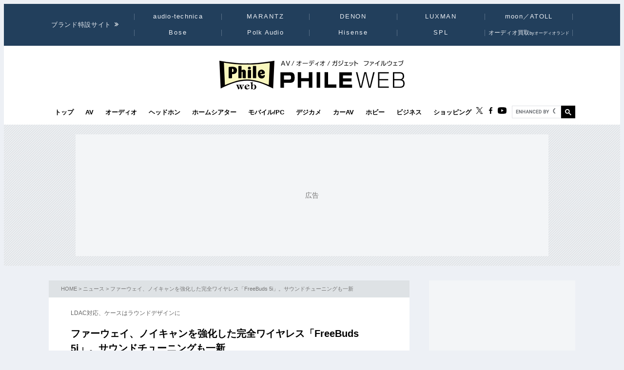

--- FILE ---
content_type: text/html
request_url: https://www.phileweb.com/news/d-av/202303/16/57698.html
body_size: 13139
content:
<!DOCTYPE html>
<html lang="ja">
<head ><!-- Global site tag (gtag.js) - Google Analytics --><script async src="https://www.googletagmanager.com/gtag/js?id=G-ZPCCTXLE1M"></script><script>window.dataLayer = window.dataLayer || [];function gtag(){dataLayer.push(arguments);}gtag('js', new Date());gtag('config', 'G-ZPCCTXLE1M');</script><meta name="referrer" content="always"><script type="text/javascript">( function(c,l,a,r,i,t,y){ c[a]=c[a]||function(){(c[a].q=c[a].q||[]).push(arguments)}; t=l.createElement(r);t.async=1;t.src="https://www.clarity.ms/tag/"+i; y=l.getElementsByTagName(r)[0];y.parentNode.insertBefore(t,y); })(window, document, "clarity", "script", "g4nafpeila" ); </script>
<meta charset="Shift_JIS" />
	
<meta content="text/css" http-equiv="Content-Style-Type" />
<meta http-equiv="Content-Script-Type" content="text/javascript" />
<meta name="keyword" content="HUAWEI,完全ワイヤレスイヤホン,AV＆ホームシアターニュース" />
<meta name="description" content="ファーウェイ・ジャパンは、インナーイヤー型の完全ワイヤレスイヤホン「HUAWEI FreeBuds 5i」を3月16日より発売する。" />
<meta property="og:title" content="ファーウェイ、ノイキャンを強化した完全ワイヤレス「FreeBuds 5i」。サウンドチューニングも一新 - PHILE WEB" />
<meta property="og:type" content="article" />
<meta property="og:description" content="ファーウェイ、ノイキャンを強化した完全ワイヤレス「FreeBuds 5i」。サウンドチューニングも一新" />
<meta property="og:url" content="https://www.phileweb.com/news/d-av/202303/16/57698.html" />
<meta property="og:image" content="https://www.phileweb.com/news/ogp/d-av/576/a986a69f803c50efdcac1f0f214ee48a.jpg" />
<meta property="og:site_name" content="PHILE WEB" />
<meta property="og:admins" content="100006577896232" />
<meta property="og:app_id" content="292152320924941" />
<meta name="twitter:card" content="summary_large_image" />
<meta name="twitter:site" content="@phileweb" />
<meta name="twitter:title" content="ファーウェイ、ノイキャンを強化した完全ワイヤレス「FreeBuds 5i」。サウンドチューニングも一新 - PHILE WEB" />
<meta name="twitter:description" content="ファーウェイ、ノイキャンを強化した完全ワイヤレス「FreeBuds 5i」。サウンドチューニングも一新" />
<meta name="twitter:image" content="https://www.phileweb.com/news/ogp/d-av/576/a986a69f803c50efdcac1f0f214ee48a.jpg" />
<link rel="amphtml" href="https://www.phileweb.com/amp/news/d-av/202303/16/57698.html" />
<link rel="canonical" href="https://www.phileweb.com/news/d-av/202303/16/57698.html" />
<link rel="alternate" type="application/rss+xml" title="RSS" href="https://www.phileweb.com/rss.php" />
<link rel="alternate" media="only screen and (max-width: 640px)" href="https://www.phileweb.com/sp/news/d-av/202303/16/57698.html" />
<link rel="alternate" media="handheld" href="https://www.phileweb.com/sp/news/d-av/202303/16/57698.html" />
<meta name="robots" content="max-image-preview:large" />
<link rel="apple-touch-icon" sizes="180x180" href="/assets/favicon/apple-touch-icon.png">
<link rel="icon" type="image/png" sizes="32x32" href="/assets/favicon/favicon-32x32.png">
<link rel="icon" type="image/png" sizes="16x16" href="/assets/favicon/favicon-16x16.png">
<link rel="manifest" href="/assets/favicon/manifest.json">
<meta name="msapplication-TileColor" content="#da532c">
<meta name="theme-color" content="#ffffff">


<meta name="viewport" content="width=device-width">

<link rel="stylesheet" href="/assets/css/base.css?20250716" type="text/css" media="all">
<script type="text/javascript" src="/js/jquery-1.8.3.min.js"></script>
<link rel="preload" href="https://fonts.googleapis.com/css2?family=Hind:wght@700&display=swap" as="style" onload="this.onload=null;this.rel='stylesheet';">
<noscript><link rel="stylesheet" href="https://fonts.googleapis.com/css2?family=Hind:wght@700&display=swap"></noscript>

<link rel="preload" href="/assets/css/style_news.css?20250806" as="style" onload="this.onload=null;this.rel='stylesheet';">
<noscript><link rel="stylesheet" href="/assets/css/style_news.css?20250806"></noscript>

<script src="//partner.googleadservices.com/gampad/google_ads.js"></script>

<title>ファーウェイ、ノイキャンを強化した完全ワイヤレス「FreeBuds 5i」。サウンドチューニングも一新 - PHILE WEB</title>
<!--JSON-LD--><script id="jsonld-news" type="application/ld+json">{"@context": "https://schema.org","@type": "NewsArticle","mainEntityOfPage": {"@type": "WebPage","@id": "https://www.phileweb.com/news/d-av/202303/16/57698.html"},"url": "https://www.phileweb.com/news/d-av/202303/16/57698.html","inLanguage": "ja","articleSection": "AV/シアター","keywords": ["HUAWEI","完全ワイヤレスイヤホン"],"wordCount": 1719,"headline": "ファーウェイ、ノイキャンを強化した完全ワイヤレス「FreeBuds 5i」。サウンドチューニングも一新","datePublished": "2023-03-16T11:00:00+09:00","dateModified": "2023-03-16T10:00:18+09:00","author": {"@type": "Person","name": "編集部 : 伴 修二郎"},"description": "ファーウェイ・ジャパンは、インナーイヤー型の完全ワイヤレスイヤホン「HUAWEI FreeBuds 5i」を3月16日より発売する。","image": {"@type": "ImageObject","url": "https://www.phileweb.com/news/ogp/d-av/576/a986a69f803c50efdcac1f0f214ee48a.jpg"},"publisher": {"@type": "NewsMediaOrganization","name": "PHILE WEB","url": "https://www.phileweb.com/","logo": {"@type": "ImageObject","url": "https://www.phileweb.com/assets/img/phileweb_logo_l.png","width" : 1200,"height": 630}},"speakable": {"@type": "SpeakableSpecification","cssSelector": [".mainBlock h1",".mainBlock #submidashi"]}}</script><script>(function() {var script = document.getElementById('jsonld-news');if (!script) return;try {var json = JSON.parse(script.textContent);var img = json.image && json.image.url;if (img) {var image = new window.Image();image.onload = function() {json.image.width = this.naturalWidth;json.image.height = this.naturalHeight;script.textContent = JSON.stringify(json, null, 4);};image.src = img;}} catch(e) {}})();</script><script type="application/ld+json">{"@context": "https://schema.org","@type": "BreadcrumbList","itemListElement": [{"@type": "ListItem","position": 1,"item": {"@id": "https://www.phileweb.com/","name": "ホーム"}},{"@type": "ListItem","position": 2,"item": {"@id": "https://www.phileweb.com/news/","name": "ニュース"}},{"@type": "ListItem","position": 3,"item": {"@id": "https://www.phileweb.com/news/d-av/","name": "AV＆ホームシアターニュース"}},{"@type": "ListItem","position":4,"item": {"@id": "https://www.phileweb.com/news/d-av/202303/16/57698.html","name": "ファーウェイ、ノイキャンを強化した完全ワイヤレス「FreeBuds 5i」。サウンドチューニングも一新"}}]}</script><!--JSON-LD END-->

<!--FourM AdTag PR-->


<script type="application/javascript" src="//anymind360.com/js/2085/ats.js"></script>

<script async="" src="https://securepubads.g.doubleclick.net/tag/js/gpt.js"></script>
<script>
  var googletag = googletag || {};
  googletag.cmd = googletag.cmd || [];
</script>
<script>
  googletag.cmd.push(function() {
    googletag.defineSlot('/83555300,10444482/ongenpublisher/phileweb/pc_all_billboard', ['fluid', [728, 90], [970, 250], [970, 90], [1, 1], [980, 90], [980, 250], [970, 150], [980, 150], [970, 200], [980, 200]], 'pc_all_billboard').addService(googletag.pubads());
    googletag.defineSlot('/83555300,10444482/ongenpublisher/phileweb/pc_all_right_1', [[160, 600], [1, 1], [300, 250], 'fluid', [300, 600]], 'pc_all_right_1').addService(googletag.pubads());
    googletag.defineSlot('/83555300,10444482/ongenpublisher/phileweb/pc_all_right_2', [[160, 600], [1, 1], [300, 250], 'fluid', [300, 600]], 'pc_all_right_2').addService(googletag.pubads());
    googletag.defineSlot('/83555300,10444482/ongenpublisher/phileweb/pc_article_underarticle_left', [[336, 280], 'fluid', [1, 1], [300, 250]], 'pc_article_underarticle_left').addService(googletag.pubads());
    googletag.defineSlot('/83555300,10444482/ongenpublisher/phileweb/pc_article_underarticle_right', [[336, 280], 'fluid', [1, 1], [300, 250]], 'pc_article_underarticle_right').addService(googletag.pubads());
    googletag.defineSlot('/10444482/toppage_rectangle2', [[1, 1], 'fluid', [300, 300], [300, 600], [300, 250]], 'toppage_rectangle2').addService(googletag.pubads());
 
    googletag.pubads().setTargeting("articletopic","bnr_on");
    googletag.pubads().enableLazyLoad({
      // どれだけ手前でリクエスト／描画を走らせるか（％＝ビューポート数）
      fetchMarginPercent: 300,   // ＝約 3 画面前でリクエスト
      renderMarginPercent: 150,  // ＝約 1.5 画面前で描画
      mobileScaling: 1.0
    });
    googletag.pubads().enableSingleRequest();
    googletag.pubads().collapseEmptyDivs();
    googletag.enableServices();
  });
</script>
<!--FourM AdTag END-->
<!--Taboola AdTag-->
<script type="text/javascript">
  window._taboola = window._taboola || [];
  _taboola.push({article:'auto'});
  !function (e, f, u, i) {
    if (!document.getElementById(i)){
      e.async = 1;
      e.src = u;
      e.id = i;
      f.parentNode.insertBefore(e, f);
    }
  }(document.createElement('script'),
  document.getElementsByTagName('script')[0],
  '//cdn.taboola.com/libtrc/phileweb/loader.js',
  'tb_loader_script');
  if(window.performance && typeof window.performance.mark == 'function')
    {window.performance.mark('tbl_ic');}
</script>
<!-- GLightbox -->
<link rel="preload" href="/assets/css/glightbox.min.css" as="style" onload="this.onload=null;this.rel='stylesheet'">
<noscript><link rel="stylesheet" href="/assets/css/glightbox.min.css"></noscript>
<script src="/assets/js/glightbox.min.js" defer></script>
<script>
// tinyMCE記事内figure拡大
document.addEventListener("DOMContentLoaded", function () {
  const container = document.getElementById("mainBlock");
  const images = container.querySelectorAll("figure img"); // figure内のimgのみ対象

  // ギャラリー用の画像リストを作成
  const elements = [];

  images.forEach((img, index) => {
    img.style.cursor = "pointer";

    // `<figure>` 内の `<figcaption>` を取得
    const caption = img.closest("figure").querySelector("figcaption")?.textContent || "";

    // `data-src` を取得し、ギャラリー用リストに追加
    elements.push({
      href: img.getAttribute("data-src"),
      type: "image",
      title: img.alt || "",  // 画像の `alt` 属性をタイトルとして設定（任意）
      description: caption || ""  // `figcaption` がない場合は空文字を設定
    });

    img.addEventListener("click", function () {
      // GLightbox のインスタンスを作成し、ギャラリーを開く
      const lightbox = GLightbox({
        elements: elements,
        startAt: index, // クリックした画像のインデックスを指定
      });
      lightbox.open();
    });
  });
});
</script>

</head>
<body class="news havesp ">
<div id="wrapper">
<!-- start div#wrapper -->

<div id="header" class="full"> <a name="pagetop" id="pagetop"></a>
    <div id="headNavi">
        <div class="inner">
            <p class="title-c" style="letter-spacing: 0.05em;">ブランド特設サイト</p>
            <ul id="brandList" class="nobull">
                <li>
                    <a href="/at-station/?from=menu">audio-technica</a>
                    <div><span>Audio-Technica<br />Station</span></div>
                </li>
                <li>
                    <a href="/marantz/?from=menu" style="letter-spacing: 0.15em;">MARANTZ</a>
                    <div><span>MARANTZ<br />みんなの声</span></div>
                </li>
                <li class="txt-space-w2" style="letter-spacing: 0.15em;">
                    <a href="/denon/?from=menu">DENON</a>
                    <div><span>DENON<br />PREMIUM SOUND</span></div>
                </li>
                <li class="txt-space-w2" style="letter-spacing: 0.15em;">
                    <a href="/luxman/?from=menu">LUXMAN</a>
                    <div><span>LUXMAN<br />Precious Sound</span></div>
                </li>
                <li>
                    <a href="/topic/prosto/?from=menu">moon／ATOLL</a>
                    <div><span>moon／ATOLL<br />NEWS &amp; REVIEW</span></div>
                </li>
                <li class="txt-space-w2" style="letter-spacing: 0.18em;">
                    <a href="/bose/?from=menu">Bose</a>
                    <div><span>Bose<br />Sound Lab.</span></div>
                </li>
                <li>
                    <a href="/polkaudio/?from=menu">Polk Audio</a>
                    <div><span>Polk Audio<br />REVIEW &amp; NEWS</span></div>
                </li>
                <li>
                    <a href="/hisense/?from=menu" style="letter-spacing: 0.15em;">Hisense</a>
                    <div><span>Hisense<br />REVIEW &amp; Contents</span></div>
                </li>
                <li class="txt-space-w2" style="letter-spacing: 0.18em;">
                    <a href="/spl/?from=menu">SPL</a>
                    <div><span>SPL<br />Professional &amp; Art Sound</span></div>
                </li>
                <li style="font-size:12px;letter-spacing:0;">
                    <a href="/topic/audioland/?from=menu">オーディオ買取<span style="font-size:75%">byオーディオランド</span></a>
                </li>
            </ul>
        </div>
    </div>

    <!-- /header -->
    <div id="headerContents" class="inner">
        
        
        <p class="logo">
        
        <a class="logo-link" href="/" aria-label="トップページへ">
            <span class="visually-hidden">PHILE WEB｜AV/オーディオ/ガジェット</span>
            <img src="/assets/img/logo_pw.svg" width="300" height="60" alt="PHILE WEB">
        </a>
        
        </p>
        
    
    <ul class="categoryList nobull">
        <li class="logo_nav"><a href="/"><img src="/assets/img/logo_pw.svg" alt="PHILE WEB" /></a></li>
        <li class="top"><a href="/">トップ</a></li>
        <li class="av"><a href="/av/">AV</a></li>
        <li class="audio"><a href="/audio/">オーディオ</a></li>
        <li class="hometheater"><a href="https://headphone.phileweb.com/">ヘッドホン</a></li>
        <li class="hometheater"><a href="/hometheater/">ホームシアター</a></li>
        <li class="mobile_pc"><a href="/mobile_pc/">モバイル/PC</a></li>
        <li class="dc"><a href="/dc/">デジカメ</a></li>
        <li class="car"><a href="/car/">カーAV</a></li>
        <li class="hobby"><a href="/hobby/">ホビー</a></li>
        <li class="senka"><a href="/senka/">ビジネス</a></li>
        <li class="life"><a href="https://phileweb.shop/" target="_blank">ショッピング</a></li>
    </ul>
    <ul class="socialLinks nobull">
        <li><a href="//twitter.com/phileweb" target="_blank"><img src="/assets/img/tw.svg" alt="Twitter" class="hoverFade" width="17" height="14" /></a></li>
        <li><a href="http://www.facebook.com/phileweb" target="_blank"><img src="/assets/img/fb.svg" alt="FaceBook" class="hoverFade" width="7" height="14" /></a></li>
        <li><a href="https://www.youtube.com/philewebvideo/?sub_comfirmation=1" target="_blank"><img src="/assets/img/yt.svg" alt="youtube" class="hoverFade" width="18" height="14" /></a></li>
        <li id="gnavi_search">
            <script async src="https://cse.google.com/cse.js?cx=1afefaf7132e034a4">
            </script>
            <div class="gcse-searchbox-only"></div>
        </li>
    </ul>
</div>
</div>


<div id="topBanner">
    <div class="inner">
        <!-- /83555300/ongenpublisher/phileweb/pc_all_billboard -->
        <div id='pc_all_billboard'>
            <script>
                googletag.cmd.push(function() {
                    googletag.display('pc_all_billboard');
                });

            </script>
        </div>
    </div>
</div>

<script>
    (function() {
        let header = document.getElementById('header');
        let dividePos = 200;
        let dy = '';
        window.addEventListener('scroll', function() {
            dy = document.scrollingElement.scrollTop;
            if (dy < dividePos && header.classList.contains('partial')) {
                header.classList.add('full');
                header.classList.remove('partial');
            } else if (dy > dividePos && header.classList.contains('full')) {
                header.classList.add('partial');
                header.classList.remove('full');
            }
        });
    }());

</script>

<div id="main">
<!-- start div#main -->


<div id="contentWrap"><div id="content">
<!-- start div#content -->

<!-- start div#article -->
<article class="article">
<div class="categoryHead">
<p class="topicPath"><a href="/">HOME</a> &gt; <a href="/news/">ニュース</a> &gt; ファーウェイ、ノイキャンを強化した完全ワイヤレス「FreeBuds 5i」。サウンドチューニングも一新</p>
</div>

<div id="mainBlock">
	<div id="submidashi">LDAC対応、ケースはラウンドデザインに</div>
	
	<h1>ファーウェイ、ノイキャンを強化した完全ワイヤレス「FreeBuds 5i」。サウンドチューニングも一新</h1>
		<div id="entryUtility">
	  <span class="date">公開日 2023/03/16 11:00</span>
	  <span id="writer">
						編集部 : 伴 修二郎
				</span>	  <section class="sns ">
    <ul class=" nobull">
    <li id="tw"><a href="https://twitter.com/intent/tweet?text=https://www.phileweb.com/news/d-av/202303/16/57698.html" rel="nofollow" target="_blank"><img src="/sp/images/common/header/icon-twitter.svg" alt="Twitter" width="30px"  height="30px"></a></li>
    <li id="fb"><a href="https://www.facebook.com/share.php?u=https://www.phileweb.com/news/d-av/202303/16/57698.html" rel="nofollow" target="_blank"><img src="/sp/images/common/header/icon-facebook.svg" alt="FaceBook" width="30px"  height="30px"></a></li>
    <li id="line"><a href="https://line.me/R/msg/text/?https://www.phileweb.com/news/d-av/202303/16/57698.html" rel="nofollow" target="_blank"><img src="/sp/images/common/header/icon-line.svg" alt="LINE" width="30px"  height="30px"></a></li>
  </ul>
</section>	</div>
<div id="fourm_video_pc"></div><div class="newsbody">
			  	ファーウェイ・ジャパンは、インナーイヤー型の完全ワイヤレスイヤホン「HUAWEI FreeBuds 5i」を本日3月16日より発売する。価格はオープンだが、市場想定価格は税込11,800円前後。カラーはアイルブルー、ネビュラブラック、セラミック・ホワイト（Amazon限定販売）の全3色を用意する。<br />
<div class='img_line img_center'><div class='img_wrap' style="width:300px"><a href="/news/d-av/image.php?id=57698&amp;row=7"><img src="/news/photo/d-av/576/57698/DSC09359_thumb.jpg" width="300" height="201" / data-src="/news/photo/d-av/576/57698/DSC09359_thumb.jpg" loading="lazy"></a><br /><span class='img_caption'>「HUAWEI FreeBuds 5i」</span></div><div style='clear:both;height:1px;'></div></div><br />
アクティブノイズキャンセリング対応の完全ワイヤレスイヤホン「HUAWEI FreeBuds 4i」の後継機。新たに周囲のノイズを検出するフィードフォワードマイクと外耳道内のノイズを低減するフィードバックマイクを内蔵したデュアルマイクシステムを採用。ノイズ深度は前モデルの-35dBから-42dBに向上した。<br />
<div class='img_line img_center'><div class='img_wrap' style="width:300px"><a href="/news/d-av/image.php?id=57698&amp;row=4"><img src="/news/photo/d-av/576/57698/DSC09303_thumb.jpg" width="300" height="201" / data-src="/news/photo/d-av/576/57698/DSC09303_thumb.jpg" loading="lazy"></a><br /><span class='img_caption'>ノイズ深度は42dBに向上</span></div><div style='clear:both;height:1px;'></div></div><br />
各シーンにあわせて最適なノイズ低減を設定できるANCモードを搭載し、最大-25dBの「くつろぎ」、最大-30dBの「標準」、最大-42dBの「ウルトラ」の全3種から選択できる。ANC使用時の風ノイズ低減機能も前モデルから強化されている。<br />
<div class='img_line img_center'><div class='img_wrap' style="width:300px"><a href="/news/d-av/image.php?id=57698&amp;row=13"><img src="/news/photo/d-av/576/57698/DSC09378re_thumb.jpg" width="300" height="200" / data-src="/news/photo/d-av/576/57698/DSC09378re_thumb.jpg" loading="lazy"></a><br /><span class='img_caption'>各シーンにあわせて最適なノイズ低減に設定できる3種のANCモードも用意</span></div><div style='clear:both;height:1px;'></div></div><br />
さらに、ハウジングとイヤーピースの密閉構造を最適化して遮音性を確保し、ノイキャン性能の効果をさらに向上。イヤホン本体の長さは前モデルから約7mm縮小、質量は片耳あたり約11%の軽量化を実現し、装着感も改善する。<br />
<div class='img_line img_center'><div class='img_wrap' style="width:300px"><a href="/news/d-av/image.php?id=57698&amp;row=10"><img src="/news/photo/d-av/576/57698/DSC09355re_thumb.jpg" width="300" height="200" / data-src="/news/photo/d-av/576/57698/DSC09355re_thumb.jpg" loading="lazy"></a><br /><span class='img_caption'>イヤホン本体の設計も刷新され、より装着感が向上した</span></div><div class='img_wrap' style="width:300px"><a href="/news/d-av/image.php?id=57698&amp;row=11"><img src="/news/photo/d-av/576/57698/DSC09317_thumb.jpg" width="300" height="200" / data-src="/news/photo/d-av/576/57698/DSC09317_thumb.jpg" loading="lazy"></a><br /><span class='img_caption'>ミリ単位による各設計の調整が施された</span></div><div style='clear:both;height:1px;'></div></div><br />
イヤホンが耳の形状と装着状態をソフトウェアで検出し、それぞれの耳の形状ごとに最適なオーディオ効果やノイキャン性能を提供する「アダプティブイヤーマッチング（AEM）テクノロジー」もサポートする。<br />
<div class='img_line img_center'><div class='img_wrap' style="width:300px"><a href="/news/d-av/image.php?id=57698&amp;row=3"><img src="/news/photo/d-av/576/57698/DSC00102_thumb.jpg" width="300" height="200" / data-src="/news/photo/d-av/576/57698/DSC00102_thumb.jpg" loading="lazy"></a><br /><span class='img_caption'>装着イメージ</span></div><div style='clear:both;height:1px;'></div></div><br />
付属の充電ケースには「川原にある小さく丸い小石」をイメージしたアイコニックなラウンドデザインを採用。表面の質感はアイルブルー/ネビュラブラックが手に馴染みやすいマット仕様、Amazon限定カラーのセラミック・ホワイトは光沢感のあるグロス仕様となっている。<br />
<div class='img_line img_center'><div class='img_wrap' style="width:300px"><a href="/news/d-av/image.php?id=57698&amp;row=8"><img src="/news/photo/d-av/576/57698/DSC09350re_thumb.jpg" width="300" height="200" / data-src="/news/photo/d-av/576/57698/DSC09350re_thumb.jpg" loading="lazy"></a><br /><span class='img_caption'>充電ケースは「川原にある小さく丸い小石」をイメージしたマットな仕上がり</span></div><div class='img_wrap' style="width:300px"><a href="/news/d-av/image.php?id=57698&amp;row=9"><img src="/news/photo/d-av/576/57698/DSC09367_thumb.jpg" width="300" height="200" / data-src="/news/photo/d-av/576/57698/DSC09367_thumb.jpg" loading="lazy"></a><br /><span class='img_caption'>Amazon限定のセラミック・ホワイトのみ光沢感のある質感となっている</span></div><div style='clear:both;height:1px;'></div></div><br />
前モデルからケース本体の厚みを0.6mm薄くして約2.6gの軽量化を実現した。ケースの開閉口は従来よりも大きい設計にして、中身の取り出しやすさを改善している。新たに抗菌かつ肌に優しい医療グレードのシリコンを採用したイヤーチップも3サイズ（S/M/L）同梱する。<br />
<div class='img_line img_center'><div class='img_wrap' style="width:620px"><a href="/news/d-av/image.php?id=57698&amp;row=5"><img src="/news/photo/d-av/576/57698/DSC09371_thumb.jpg" width="300" height="200" / data-src="/news/photo/d-av/576/57698/DSC09371_thumb.jpg" loading="lazy"></a> <a href="/news/d-av/image.php?id=57698&amp;row=6"><img src="/news/photo/d-av/576/57698/DSC09374_thumb.jpg" width="300" height="200" / data-src="/news/photo/d-av/576/57698/DSC09374_thumb.jpg" loading="lazy"></a><br /><span class='img_caption'>ケースの開閉口を従来よりも大きくすることで、中身の取り出しやすさも改善している</span></div><div style='clear:both;height:1px;'></div></div><br />
音質面では、新開発のポリマー複合振動板を採用した約10mm径のダイナミックドライバーを搭載し、印象的な深みのある低音や豊かなディテール表現によるクリアな高音を再生するとアピール。素材に高剛性のものを採用したqポリマー複合ダイヤフラムにより、再生周波数帯域は20Hz - 40kHzを実現した。<br />
<div class='img_line img_center'><div class='img_wrap' style="width:300px"><a href="/news/d-av/image.php?id=57698&amp;row=1"><img src="/news/photo/d-av/576/57698/DSC09294_thumb.jpg" width="300" height="200" / data-src="/news/photo/d-av/576/57698/DSC09294_thumb.jpg" loading="lazy"></a><br /><span class='img_caption'>再生周波数帯域は最大40kHzを実現！</span></div><div style='clear:both;height:1px;'></div></div><br />
サウンドチューニングも一新されており、「若者にターゲットを合わせた」という。さらに、ジャンルに合わせて選択可能なEQモードも用意し、より低音を強化して没入感を高める「低音強調モード」、豊かなディテールと明瞭な倍音でより明るいサウンドを実現する「高音強調モード」、リアルなボーカルサウンドを実現する「標準（デフォルト）モード」の全3種を用意する。<br />
<div class='img_line img_center'><div class='img_wrap' style="width:300px"><a href="/news/d-av/image.php?id=57698&amp;row=2"><img src="/news/photo/d-av/576/57698/DSC09299_thumb.jpg" width="300" height="199" / data-src="/news/photo/d-av/576/57698/DSC09299_thumb.jpg" loading="lazy"></a><br /><span class='img_caption'>3種のEQモードを用意</span></div><div class='img_wrap' style="width:300px"><a href="/news/d-av/image.php?id=57698&amp;row=14"><img src="/news/photo/d-av/576/57698/DSC09384re_thumb.jpg" width="300" height="200" / data-src="/news/photo/d-av/576/57698/DSC09384re_thumb.jpg" loading="lazy"></a><br /><span class='img_caption'>アプリからEQモードを選択できる</span></div><div style='clear:both;height:1px;'></div></div><br />
Bluetoothバージョンは5.2、コーデックは従来のSBC/AACに加えて、新たにLDACにも対応する。Hi-Res Audio Wirelessを取得し、細部まで精緻な高解像度サウンドを実現するとしている。<br />
<div class='img_line img_center'><div class='img_wrap' style="width:300px"><a href="/news/d-av/image.php?id=57698&amp;row=0"><img src="/news/photo/d-av/576/57698/DSC09291_thumb.jpg" width="300" height="201" / data-src="/news/photo/d-av/576/57698/DSC09291_thumb.jpg" loading="lazy"></a><br /><span class='img_caption'>新たにLDACコーデックにも対応</span></div><div style='clear:both;height:1px;'></div></div><br />
通話面では、DNN（ディープニューラルネットワーク）アルゴリズムによるデュアルマイクの通話ノイズリダクションを採用。自分の話し声以外の周りの音を識別してカットすることで、騒音の多い環境下でもクリアな通話を実現する。外音取り込みモードも搭載する。<br />
<br />
連続再生時間は、ANCオン時で最大6時間、ケースと併用で約18.5時間、ANCオフ時で同約7.5時間、約28時間。10分間の充電で約4時間再生が可能な急速充電機能にも対応する。<br />
<br />
機能面では、新たにマルチポイント接続の対応や低遅延を実現してゲームプレイなども快適に行える低オーディオ遅延モードを搭載する。イヤホンの両サイドにタッチセンサーを内蔵し、音楽の再生、通話、アクティブノイズキャンセリングのオンオフなどが操作可能だ。専用アプリでは各種カスタマイズも行える。<br />
<div class='img_line img_center'><div class='img_wrap' style="width:300px"><a href="/news/d-av/image.php?id=57698&amp;row=12"><img src="/news/photo/d-av/576/57698/DSC09325_thumb.jpg" width="300" height="199" / data-src="/news/photo/d-av/576/57698/DSC09325_thumb.jpg" loading="lazy"></a><br /><span class='img_caption'>便利なマルチポイントにも対応！</span></div><div style='clear:both;height:1px;'></div></div><br />
FreeBudsシリーズでは初の耐汗耐水（IP54規格準拠）性能をサポートする。本体質量はイヤホン単体で約4.7g、充電ケース単体で約36.5g。
	  		
</div>


<div id="endArticle"></div>


<div class="sns_under-article">
	<p>この記事をシェアする</p>
	<section class="sns ">
    <ul class=" nobull">
    <li id="tw"><a href="https://twitter.com/intent/tweet?text=https://www.phileweb.com/news/d-av/202303/16/57698.html" rel="nofollow" target="_blank"><img src="/sp/images/common/header/icon-twitter.svg" alt="Twitter" width="30px"  height="30px"></a></li>
    <li id="fb"><a href="https://www.facebook.com/share.php?u=https://www.phileweb.com/news/d-av/202303/16/57698.html" rel="nofollow" target="_blank"><img src="/sp/images/common/header/icon-facebook.svg" alt="FaceBook" width="30px"  height="30px"></a></li>
    <li id="line"><a href="https://line.me/R/msg/text/?https://www.phileweb.com/news/d-av/202303/16/57698.html" rel="nofollow" target="_blank"><img src="/sp/images/common/header/icon-line.svg" alt="LINE" width="30px"  height="30px"></a></li>
  </ul>
</section>  </div>
  
<div id="linksBlock">
<h3>関連リンク</h3>
<ul class="nobull">
      <li><a href="https://consumer.huawei.com/jp/" target="_blank">ファーウェイ</a></li>
    </ul>
</div>

<div class="newsTaglist">
<h3 class="tagRline">トピック</h3>
<ul class="nobull" id="tagList">
<li><a href="/topic/?HUAWEI">HUAWEI</a></li>
<li><a href="/topic/?%B4%B0%C1%B4%A5%EF%A5%A4%A5%E4%A5%EC%A5%B9%A5%A4%A5%E4%A5%DB%A5%F3">完全ワイヤレスイヤホン</a></li>
</ul>
</div>

</div>

</div>
</article>
<!-- end div#article -->

<!-- <div style="width:468px;margin:0 auto 15px;">
<script type="text/javascript">google_ad_client = "ca-pub-2705624424000657";google_ad_slot = "0242108714";google_ad_width = 468;google_ad_height = 60;</script><script type="text/javascript" src="//pagead2.googlesyndication.com/pagead/show_ads.js"></script>
</div> -->



<!-- 1枠目の表示タグ -->
<table style="width:640px;margin-bottom:10px;">
<tr>
<td width="50%">
<!-- /83555300/ongenpublisher/phileweb/pc_article_underarticle_left -->
<div id='pc_article_underarticle_left'>
<script>
googletag.cmd.push(function() { googletag.display('pc_article_underarticle_left'); });
</script>
</div>
</td>
<td width="50%">
<!-- /83555300/ongenpublisher/phileweb/pc_article_underarticle_right -->
<div id='pc_article_underarticle_right'>
<script>
googletag.cmd.push(function() { googletag.display('pc_article_underarticle_right'); });
</script>
</div>
</td>
</tr>
</table>
<!-- タグここまで -->

<!-- Taboola -->
<div id="taboola-below-article-thumbnails"></div>
<script type="text/javascript">
  window._taboola = window._taboola || [];
  _taboola.push({
    mode: 'alternating-thumbnails-a',
    container: 'taboola-below-article-thumbnails',
    placement: 'Below Article Thumbnails',
    target_type: 'mix'
  });
</script>
<!--  /Taboola -->

<div id="relatedArticles">
<h3 class="h-border">関連記事</h3>
<div id="articles">
    <ul class="nobull">
		<li class="relaytext">
    <a href="/news/d-av/202302/01/57415.html">
      <span class="thumb">
		    <img src="/news/thumb/d-av/574/57415_200.jpg" loading="lazy" / data-src="/news/thumb/d-av/574/57415_200.jpg">
	    </span>
	    <span class="title_article">完全ワイヤレスイヤホンとスマートウォッチが一体化。「HUAWEI WATCH Buds」クラファン開始
	    <span class="update">2023/02/01</span>
      </span>
       </a>
	   </li>
		<li class="relaytext">
    <a href="/news/d-av/202210/07/56611.html">
      <span class="thumb">
		    <img src="/news/thumb/d-av/566/56611_200.jpg" loading="lazy" / data-src="/news/thumb/d-av/566/56611_200.jpg">
	    </span>
	    <span class="title_article">ファーウェイのエントリーTWS「FreeBuds SE」、6480円に値上げ
	    <span class="update">2022/10/07</span>
      </span>
       </a>
	   </li>
		<li class="relaytext">
    <a href="/news/d-av/202210/03/56564.html">
      <span class="thumb">
		    <img src="/news/thumb/d-av/565/56564_200.jpg" loading="lazy" / data-src="/news/thumb/d-av/565/56564_200.jpg">
	    </span>
	    <span class="title_article">ファーウェイ、完全ワイヤレス「FreeBuds Pro 2」を500円で1週間試せるキャンペーン
	    <span class="update">2022/10/03</span>
      </span>
       </a>
	   </li>
		<li class="relaytext">
    <a href="/review/article/202208/04/4838.html">
      <span class="thumb">
		    <img src="/news/thumb/review/48/4838_200.jpg" loading="lazy" / data-src="/news/thumb/review/48/4838_200.jpg">
	    </span>
	    <span class="title_article">もはや“一流オーディオブランド“の音！大注目のHUAWEI完全ワイヤレス「FreeBuds Pro 2」が予想以上だった
	    <span class="update">2022/08/04</span>
      </span>
       </a>
	   </li>
		<li class="relaytext">
    <a href="/news/d-av/202208/03/56067.html">
      <span class="thumb">
		    <img src="/news/thumb/d-av/560/56067_200.jpg" loading="lazy" / data-src="/news/thumb/d-av/560/56067_200.jpg">
	    </span>
	    <span class="title_article">【PHILE WEB読者限定！】HUAWEIの最先端完全ワイヤレスが最大15%オフ！8/5まで期間限定
	    <span class="update">2022/08/03</span>
      </span>
       </a>
	   </li>
		<li class="relaytext">
    <a href="/news/d-av/202207/26/56005.html">
      <span class="thumb">
		    <img src="/news/thumb/d-av/560/56005_200.jpg" loading="lazy" / data-src="/news/thumb/d-av/560/56005_200.jpg">
	    </span>
	    <span class="title_article">ファーウェイ、最先端完全ワイヤレス＆スマートウォッチ登場の新製品発表会。徹底した研究開発が鍵
	    <span class="update">2022/07/26</span>
      </span>
       </a>
	   </li>
		<li class="relaytext">
    <a href="/news/d-av/202207/26/56000.html">
      <span class="thumb">
		    <img src="/news/thumb/d-av/560/56000_200.jpg" loading="lazy" / data-src="/news/thumb/d-av/560/56000_200.jpg">
	    </span>
	    <span class="title_article">ファーウェイ、4,980円のセミオープン型完全ワイヤレス「FreeBuds SE」。軽量化と通気性にこだわり
	    <span class="update">2022/07/26</span>
      </span>
       </a>
	   </li>
		<li class="relaytext">
    <a href="/news/d-av/202207/26/55999.html">
      <span class="thumb">
		    <img src="/news/thumb/d-av/559/55999_200.jpg" loading="lazy" / data-src="/news/thumb/d-av/559/55999_200.jpg">
	    </span>
	    <span class="title_article">ファーウェイ、初の平面振動板完全ワイヤレス「FreeBuds Pro 2」。LDAC対応、トリプルマイクANC
	    <span class="update">2022/07/26</span>
      </span>
       </a>
	   </li>
	    </ul>
</div>
</div>

<!-- end div#content -->
</div>


<div id="sidebar">
<!-- start div#sidebar -->

<div class="rmenu" id="rightBanner_1">
<!-- /83555300/ongenpublisher/phileweb/pc_all_right_1 -->
<div id="pc_all_right_1">
<script>
googletag.cmd.push(function() { googletag.display('pc_all_right_1'); });
</script>
</div>
</div><dl id='rmenu_categoryMenu'>
<dt>ニュース</dt>
<dd><a href='/news/d-av/'>AV&amp;ホームシアター</a></dd>
<dd><a href='/news/audio/'>オーディオ</a></dd>
<dd><a href='/news/mobile_pc/'>モバイル/PC</a></dd>
<dd><a href='/news/d-camera/'>デジカメニュース</a></dd>
<dd><a href='/news/hobby/'>ホビー＆カルチャー</a></dd>
<dd><a href='/news/bn.php'>過去のニュース</a></dd>
</dl><div id="rmenu_sns" class="rmenu">
<div class="title">PHILE WEBをフォロー</div>
<ul>
<li><a href="https://twitter.com/phileweb" target="_blank"><img src="/image/sns/icon-twitter.png" alt="twitter" width="95" height="24"></a></li>
<li><a href="http://www.facebook.com/phileweb" target="_blank"><img src="/image/sns/icon-facebook.png" alt="facebook" width="95" height="24"></a></li>
<li><a href="/rss.php" target="_blank"><img src="/image/sns/icon-rss.png" alt="rss" width="95" height="24"></a></li>
</ul>
</div><div class="rmenu" style="display:block;height:130px;">
<div id="fb-root"></div>
<script type="text/javascript" src="//connect.facebook.net/ja_JP/all.js#xfbml=1"></script>
<script type="text/javascript">
document.write('<fb:like-box href="http://www.facebook.com/phileweb" width="300" show_faces="true" border_color="#CCCCCC" stream="false" header="true"><\/fb:like-box>');
</script>
</div><div id="rmenu_mail">
<div class="title">メールマガジン「Phile-Mail」</div>
<p>月～金曜日配信<span>メールアドレスの入力</span>だけで、最新情報を無料でお届けします</p>
<form method="post" action="/information/mailservice/">
<input type="hidden" name="rm" value="dsub_conf" />
<input type="text" name="email1" /><input type="submit" value="登録" />
</form>
</div><div id="rmenu_closeup">
<div id="rmenu_closeup_in"></div>
<div class="back"><a href="/review/closeup/">⇒バックナンバー</a></div>
</div>
<script type="text/javascript">
$(function(){
$("#rmenu_closeup_in").load("/js/closeup.php");
});
</script><div id="followBox">
<div class="followWrap">
<p class="contentsTitle">最新情報をフォロー</p>

<table class="followContentsWrap">
<tr>
<td class="followImg"><a href="/av/rsst.php"><img src="/image/common/header/social_03.png" alt="RSS" class="hoverFade"></a>
</td>
<td class="followText"><a href="/av/rsst.php">AV／シアター記事 RSS</a>
</td>
</tr>

<tr>
<td class="followImg"><a href="https://twitter.com/phileweb"target="_blank"><img src="/image/common/header/social_02.png" alt="ファイルウェブ Twitter" class="hoverFade"></a>
</td>
<td class="followText"><a href="https://twitter.com/phileweb"target="_blank">ファイルウェブX（旧Twitter）</a>
</td>
</tr>

<tr>
<td class="followImg"><a href="https://www.facebook.com/phileweb"target="_blank"><img src="/image/common/header/social_01.png" alt="ファイルウェブFacebookページ" class="hoverFade"></a>
</td>
<td class="followText"><a href="https://www.facebook.com/phileweb"target="_blank">ファイルウェブFacebookページ</a>
</td>
</tr>

<tr>
<td class="followImg last"><a href="https://www.facebook.com/hometheaterphile"target="_blank"><img src="/image/common/header/social_01.png" alt="ホームシアターファイルPLUS Facebookページ" class="hoverFade"></a>
</td>
<td class="followText last"><a href="https://www.facebook.com/hometheaterphile"target="_blank">ホームシアターファイルFacebookページ</a>
</td>
</tr>

</table>

</div>
</div><div class="rmenu sticky_ad">
<!-- /83555300/ongenpublisher/phileweb/pc_all_right_2 -->
<div id="pc_all_right_2">
<script>
googletag.cmd.push(function() { googletag.display('pc_all_right_2'); });
</script>
</div>
</div>
<script>
$(window).on("load",function(){$(function(t){var o=t(".sticky_ad").css({position:"static",top:"0",left:"auto"}),e=0;const i=o.offset().top;var n=t("#footer"),s=t("#footerMagazine"),c=t("#sitemapWrapper"),l=t("#wrapper"),r=t("#contentWrap"),a=t("#sidebar"),p=Math.max.apply(null,[document.body.clientHeight,document.body.scrollHeight,document.documentElement.scrollHeight,document.documentElement.clientHeight]);s.size()&&s.offset().top;const d=l.height(),h=r.height(),u=a.height(),m=n.height()+s.height()+c.height()+80;if(u+700>h)return!1;t(window).scroll(function(){e=targetPos=document.body.scrollTop||document.documentElement.scrollTop,t.browser.msie&&(e+=300);var n=10;e>=i?e>p-m-700?(n=d-m-700,o.css({top:n,position:"absolute"})):o.css({top:n,position:"fixed"}):o.css({top:"0",position:"static"})})})});
</script>

<!-- end div#sidebar -->
</div>

<!-- end div#main -->
</div>

<!-- end div#wrapper -->
</div>
<div id="footer">
    <div class="inner">
        <div class="section_footer">
            <ul class="nobull">
                <li><a href="mailto:phileweb@ongen.co.jp">お問い合わせ</a></li>
                <li><a href="/information/guidance/">広告案内</a></li>
                <li><a href="/information/sitemap.html">サイトマップ</a></li>
                <li><a href="/information/how-we-test/">PHILE WEBのレビュー制作環境</a></li>
                <li><a href="https://www.ongen.co.jp/company/outline/" target="_blank" rel="noopener">会社情報</a></li>
                <li><a href="/information/recruit.php">採用情報</a></li>
            </ul>
        </div>
        <div class="section_footer">
            <ul class="nobull">
                <li><a href="/information/copyrights.html">著作権について</a></li>
                <li><a href="/information/privacy-policy.html">プライバシーポリシー</a></li>
                <li><a href="/information/corp/commerce.html">特定商取引法に基づく表記</a></li>
                <li><a href="https://prtimes.phileweb.com/">PR TIMES プレスリリース</a></li>
            </ul>
        </div>
        <div class=" section_footer">
            <div class="title">follow PHILEWEB</div>
            <ul class="nobull icon_social">
                <li><a href="//twitter.com/phileweb" target="_blank"><img src="/assets/img/tw_white.svg" alt="Twitter" class="hoverFade" width="17" height="14" loading="lazy"></a></li>
                <li><a href="http://www.facebook.com/phileweb" target="_blank"><img src="/assets/img/fb_white.svg" alt="FaceBook" class="hoverFade" width="7" height="14" loading="lazy"></a></li>
                <li><a href="https://www.youtube.com/philewebvideo/?sub_comfirmation=1" target="_blank"><img src="/assets/img/yt_white.svg" alt="youtube" class="hoverFade" width="18" height="14" loading="lazy"></a></li>
                <li><a href="/information/mailservice/" target="_blank"><img src="/assets/img/ml_white.svg" alt="mailmagazine" class="hoverFade" width="14" height="14" loading="lazy"></a></li>
                <li><a href="https://www.phileweb.com/rss.php" target="_blank"><img src="/assets/img/rss_white.svg" alt="RSS" class="hoverFade" width="14" height="14" loading="lazy"></a></li>
            </ul>

            <div class="search_footer" class="clearfix">
                <form method="get" action="/search.php">
                    <input type="hidden" value="1" name="p">
                    <input name="query" value="" placeholder="SEARCH" type="text" id="inputBox">
                    <input id="searchSubmit" type="image" value="Search" src="/assets/img/search_white.svg" alt="検索" class="hoverFade" loading="lazy">
                </form>
            </div>

        </div>

        <div class="section_footer">
            <div class="title">Partnership with</div>
            <div class="partnership">
                <ul class="nobull">
                    <li><a href="https://www.eisa.eu/" target="_blank"><img src="/image/common/footer/logo_eisa.png" width="49" height="50" loading="lazy"></a></li>
                    <li><a href="https://www.phileweb.com/ifa/" target="_blank"><img src="/image/common/footer/logo_ifa.jpg" width="118" height="50" loading="lazy"></a></li>
                    <li><a href="https://www.highendsociety.de/index.php/en/home.html" target="_blank"><img src="/image/common/footer/logo_high_end.jpg" width="89" height="36" loading="lazy"></a></li>
                    <li><a href="http://highfidelity.pl/" target="_blank"><img src="/image/common/footer/logo_high_fidelity.jpg" width="81" height="36" loading="lazy"></a></li>
                </ul>
            </div>
        </div>
        <address class="copyright">
            <a href="https://www.ongen.co.jp/" target="_blank" rel="noopener"><img class="img logo_ongen" src="/assets/img/logo/logo_ongen.svg" alt="音元出版" srcset="/assets/img/logo/logo_ongen.svg" width="172" height="46" loading="lazy"></a>
            Ongen Publising Co., ltd. All Rights Reserved.
        </address>
    </div>
</div>


<!-- old rollover.min.js -->
<script type="text/javascript" src="https://partner.googleadservices.com/gampad/google_service.js"></script>
<script>
window.addEventListener('load', function() {
	function tosp() {
	  document.cookie = "spoff=off;path=/";
	  newurl = window.location.href;
	  newurl = newurl.replace(window.location.host + '/sp/', window.location.host + '/');
	  window.location.href = newurl;
	}
})
</script>
<!-- //rollover.min.js -->

<script defer src="/js/gnavi.min.js" type="text/javascript"></script>
<script defer src="/js/news_parts.min.js" type="text/javascript" ></script>

<!-- Taboola footer-->
<script type="text/javascript">
  window._taboola = window._taboola || [];
  _taboola.push({flush: true});
</script>

<!--  /Taboola_footer -->
<script type="text/javascript" src="//d-cache.microad.jp/js/td_pw_access.js"></script>
<script type="text/javascript">
  microadTd.PW.start({"article_category" : "AV&ホームシアター"})
</script>
</body>
</html>

--- FILE ---
content_type: text/html
request_url: https://www.phileweb.com/js/closeup.php
body_size: 1361
content:
<dl>
<dt><a href="/review/closeup/">注目製品クローズアップ</a></dt>
<dd class='first'><a href="https://www.phileweb.com/review/article/202601/09/6343.html">
<span class="floatL"><img src="/review/closeup/image/13/1325.jpg" width="70" loading="lazy"/></span>
<span class="closeUpText">国内初のRGB Mini LED液晶レグザ「116ZX1R」は高純度の鮮やかさ！直接発光型の真価を体感</span></a>
</dd>
<dd><a href="https://www.phileweb.com/review/article/202601/09/6342.html">
<span class="floatL"><img src="/review/closeup/image/13/1324.jpg" width="70" loading="lazy"/></span>
<span class="closeUpText">VGP2026でデノンAVアンプが7モデル金賞！プロの絶対的信頼を勝ち得る魅力を紐解く</span></a>
</dd>
<dd><a href="https://www.phileweb.com/review/article/202601/03/6323.html">
<span class="floatL"><img src="/review/closeup/image/13/1323.jpg" width="70" loading="lazy"/></span>
<span class="closeUpText">SOUNDPEATSの完全ワイヤレス「C30」は“日常の頼もしい相棒”、価格以上の音質と機能をレビュー</span></a>
</dd>
<dd><a href="https://www.phileweb.com/review/column/202512/29/2826.html">
<span class="floatL"><img src="/review/closeup/image/13/1322.jpg" width="70" loading="lazy"/></span>
<span class="closeUpText">ルームインルームの防音仕様で観たい時に気兼ねなく！ 大迫力のプライベート8Kシアター</span></a>
</dd>
<dd><a href="https://www.phileweb.com/review/article/202512/26/6327.html">
<span class="floatL"><img src="/review/closeup/image/13/1321.jpg" width="70" loading="lazy"/></span>
<span class="closeUpText">スマホ音源をHi-Fi級に格上げするオーレックスの一体型コンポ「AX-XSS100」で趣味時間をもっと満喫！</span></a>
</dd>
<dd><a href="https://www.phileweb.com/review/article/202512/24/6332.html">
<span class="floatL"><img src="/review/closeup/image/13/1320.jpg" width="70" loading="lazy"/></span>
<span class="closeUpText">DALIのコンパクトスピーカー「KUPID」は国産家具ブランドにマッチ！5カラーの置き方をプロが提案</span></a>
</dd>
<dd><a href="https://www.phileweb.com/review/article/202512/19/6324.html">
<span class="floatL"><img src="/review/closeup/image/13/1319.jpg" width="70" loading="lazy"/></span>
<span class="closeUpText">Aura「LCC 1」はヘッドホンアンプも超一流！ハイエンドヘッドホンで徹底クオリティレビュー</span></a>
</dd>
<dd><a href="https://www.phileweb.com/review/article/202512/10/6307.html">
<span class="floatL"><img src="/review/closeup/image/13/1318.jpg" width="70" loading="lazy"/></span>
<span class="closeUpText">“これぞNothing！フラグシップに相応しい” マイク内蔵充電ケースのTWS「Ear (3)」をレビュー</span></a>
</dd>
<dd><a href="https://www.phileweb.com/review/article/202512/17/6330.html">
<span class="floatL"><img src="/review/closeup/image/13/1317.jpg" width="70" loading="lazy"/></span>
<span class="closeUpText">DALIのコンパクトスピーカー「KUPID」はテレビ横にも置きたくなる！エンタメサウンドも相性抜群</span></a>
</dd>
<dd><a href="https://www.phileweb.com/review/article/202512/12/6292.html">
<span class="floatL"><img src="/review/closeup/image/13/1316.jpg" width="70" loading="lazy"/></span>
<span class="closeUpText">可愛いけど中身は“ガチ”！ 最新サウンド技術満載の「HUAWEI FreeClip 2」をレビュー</span></a>
</dd>
<dd><a href="https://www.phileweb.com/review/article/202512/12/6321.html">
<span class="floatL"><img src="/review/closeup/image/13/1315.jpg" width="70" loading="lazy"/></span>
<span class="closeUpText">トップクラスのながら聴きイヤホンにさらなる機能性がプラス！Shokz「OpenFit 2＋」</span></a>
</dd>
<dd><a href="https://www.phileweb.com/review/article/202512/15/6316.html">
<span class="floatL"><img src="/review/closeup/image/13/1314.jpg" width="70" loading="lazy"/></span>
<span class="closeUpText">住まいに溶け込み毎日つかえる、エプソンの新世代3in1プロジェクター「EF-72」は期待を超える充実ぶり！</span></a>
</dd>
</dl>

--- FILE ---
content_type: text/html; charset=utf-8
request_url: https://www.google.com/recaptcha/api2/aframe
body_size: 103
content:
<!DOCTYPE HTML><html><head><meta http-equiv="content-type" content="text/html; charset=UTF-8"></head><body><script nonce="uQC7m1GwcuajJyg39VobEQ">/** Anti-fraud and anti-abuse applications only. See google.com/recaptcha */ try{var clients={'sodar':'https://pagead2.googlesyndication.com/pagead/sodar?'};window.addEventListener("message",function(a){try{if(a.source===window.parent){var b=JSON.parse(a.data);var c=clients[b['id']];if(c){var d=document.createElement('img');d.src=c+b['params']+'&rc='+(localStorage.getItem("rc::a")?sessionStorage.getItem("rc::b"):"");window.document.body.appendChild(d);sessionStorage.setItem("rc::e",parseInt(sessionStorage.getItem("rc::e")||0)+1);localStorage.setItem("rc::h",'1768447817606');}}}catch(b){}});window.parent.postMessage("_grecaptcha_ready", "*");}catch(b){}</script></body></html>

--- FILE ---
content_type: application/javascript; charset=utf-8
request_url: https://fundingchoicesmessages.google.com/f/AGSKWxWftBzFA2knivLfr1W7ul7t8kYdngGe4wxnE3hdGAyk2c3VWzs5O4U9Hq-J4Qvj__FvAiUPtVcOVb9jm6r-vFbfcnZfzuLfxv6_cShYk548SknVR20kkalTShx53XWu2Z39_Iom5NxeOyKStNm2KFQDgiLWTLdJb6xwqickT_Fgi6yC648s70T8ivTk/_/pagepeel-.ae/ads//pagead?/viewer/rad?-sprite-ad.
body_size: -1293
content:
window['61f73022-730b-4777-9b5a-103a6f54e301'] = true;